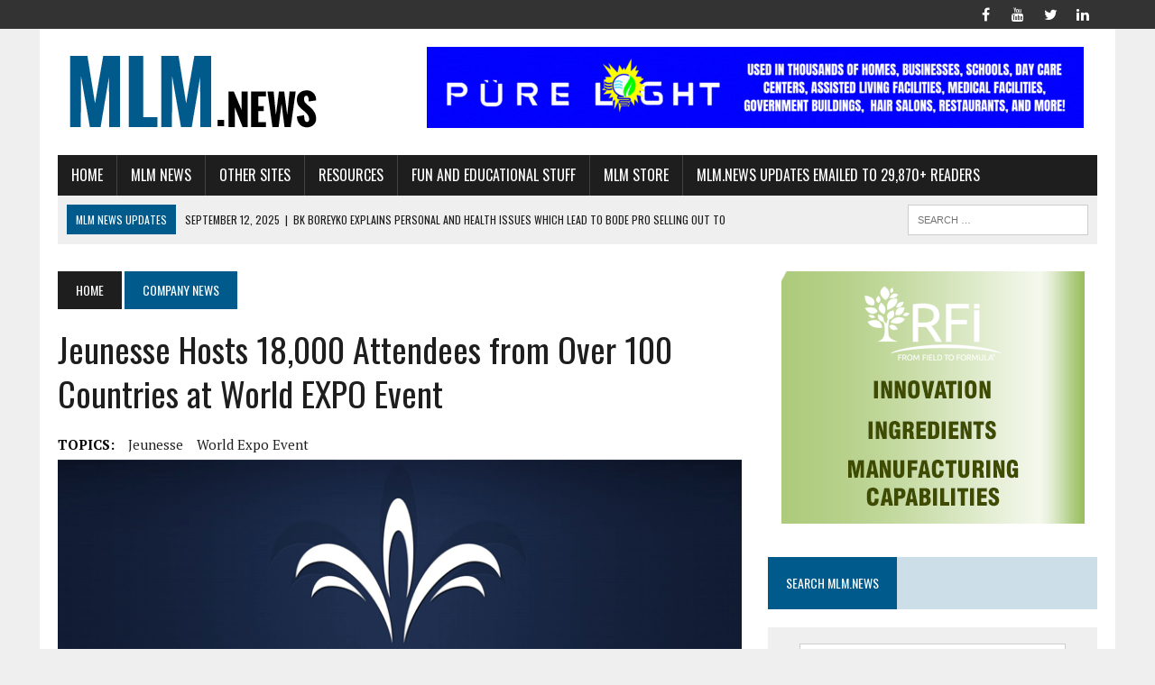

--- FILE ---
content_type: text/html; charset=UTF-8
request_url: https://mlm.news/jeunesse-hosts-18000-attendees-from-over-100-countries-at-world-expo-event/
body_size: 13808
content:
<!DOCTYPE html>
<html class="no-js" lang="en-US">
<head>
<meta charset="UTF-8">
<meta name="viewport" content="width=device-width, initial-scale=1.0">
<link rel="profile" href="http://gmpg.org/xfn/11" />
<link rel="pingback" href="https://mlm.news/xmlrpc.php" />
<meta name='robots' content='index, follow, max-image-preview:large, max-snippet:-1, max-video-preview:-1' />

	<!-- This site is optimized with the Yoast SEO plugin v26.6 - https://yoast.com/wordpress/plugins/seo/ -->
	<title>Jeunesse Hosts 18,000 Attendees from Over 100 Countries at World EXPO Event - MLM News | Network Marketing and MLM Industry News and Information</title>
	<link rel="canonical" href="https://mlm.news/jeunesse-hosts-18000-attendees-from-over-100-countries-at-world-expo-event/" />
	<meta property="og:locale" content="en_US" />
	<meta property="og:type" content="article" />
	<meta property="og:title" content="Jeunesse Hosts 18,000 Attendees from Over 100 Countries at World EXPO Event - MLM News | Network Marketing and MLM Industry News and Information" />
	<meta property="og:description" content="LAKE MARY, Fla.&#8211;(BUSINESS WIRE)&#8211;Global youth enhancement company Jeunesse held its annual Jeunesse EXPO Empower 2016 World Conference October 8–10 in Orlando, drawing 18,000 attendees from..." />
	<meta property="og:url" content="https://mlm.news/jeunesse-hosts-18000-attendees-from-over-100-countries-at-world-expo-event/" />
	<meta property="og:site_name" content="MLM News | Network Marketing and MLM Industry News and Information" />
	<meta property="article:published_time" content="2016-11-02T17:29:12+00:00" />
	<meta property="article:modified_time" content="2016-11-02T19:30:09+00:00" />
	<meta property="og:image" content="https://mlm.news/wp-content/uploads/2015/08/Jeunesse.gif" />
	<meta property="og:image:width" content="777" />
	<meta property="og:image:height" content="437" />
	<meta property="og:image:type" content="image/gif" />
	<meta name="author" content="mlmnews" />
	<meta name="twitter:card" content="summary_large_image" />
	<meta name="twitter:label1" content="Written by" />
	<meta name="twitter:data1" content="mlmnews" />
	<meta name="twitter:label2" content="Est. reading time" />
	<meta name="twitter:data2" content="1 minute" />
	<script type="application/ld+json" class="yoast-schema-graph">{"@context":"https://schema.org","@graph":[{"@type":"WebPage","@id":"https://mlm.news/jeunesse-hosts-18000-attendees-from-over-100-countries-at-world-expo-event/","url":"https://mlm.news/jeunesse-hosts-18000-attendees-from-over-100-countries-at-world-expo-event/","name":"Jeunesse Hosts 18,000 Attendees from Over 100 Countries at World EXPO Event - MLM News | Network Marketing and MLM Industry News and Information","isPartOf":{"@id":"https://mlm.news/#website"},"primaryImageOfPage":{"@id":"https://mlm.news/jeunesse-hosts-18000-attendees-from-over-100-countries-at-world-expo-event/#primaryimage"},"image":{"@id":"https://mlm.news/jeunesse-hosts-18000-attendees-from-over-100-countries-at-world-expo-event/#primaryimage"},"thumbnailUrl":"https://mlm.news/wp-content/uploads/2015/08/Jeunesse.gif","datePublished":"2016-11-02T17:29:12+00:00","dateModified":"2016-11-02T19:30:09+00:00","author":{"@id":"https://mlm.news/#/schema/person/03ebca5ad503a34499039ac4edfd37e6"},"breadcrumb":{"@id":"https://mlm.news/jeunesse-hosts-18000-attendees-from-over-100-countries-at-world-expo-event/#breadcrumb"},"inLanguage":"en-US","potentialAction":[{"@type":"ReadAction","target":["https://mlm.news/jeunesse-hosts-18000-attendees-from-over-100-countries-at-world-expo-event/"]}]},{"@type":"ImageObject","inLanguage":"en-US","@id":"https://mlm.news/jeunesse-hosts-18000-attendees-from-over-100-countries-at-world-expo-event/#primaryimage","url":"https://mlm.news/wp-content/uploads/2015/08/Jeunesse.gif","contentUrl":"https://mlm.news/wp-content/uploads/2015/08/Jeunesse.gif","width":777,"height":437},{"@type":"BreadcrumbList","@id":"https://mlm.news/jeunesse-hosts-18000-attendees-from-over-100-countries-at-world-expo-event/#breadcrumb","itemListElement":[{"@type":"ListItem","position":1,"name":"Home","item":"https://mlm.news/"},{"@type":"ListItem","position":2,"name":"MLM News","item":"https://mlm.news/mlm-news/"},{"@type":"ListItem","position":3,"name":"Jeunesse Hosts 18,000 Attendees from Over 100 Countries at World EXPO Event"}]},{"@type":"WebSite","@id":"https://mlm.news/#website","url":"https://mlm.news/","name":"MLM News | Network Marketing and MLM Industry News and Information","description":"MLM News | Network Marketing | Direct Sales News","potentialAction":[{"@type":"SearchAction","target":{"@type":"EntryPoint","urlTemplate":"https://mlm.news/?s={search_term_string}"},"query-input":{"@type":"PropertyValueSpecification","valueRequired":true,"valueName":"search_term_string"}}],"inLanguage":"en-US"},{"@type":"Person","@id":"https://mlm.news/#/schema/person/03ebca5ad503a34499039ac4edfd37e6","name":"mlmnews","image":{"@type":"ImageObject","inLanguage":"en-US","@id":"https://mlm.news/#/schema/person/image/","url":"https://secure.gravatar.com/avatar/26eb95e254cebab4ceb1fb6c94b2586ceab4540a49fd91bfe11682a1d85ade8a?s=96&d=mm&r=g","contentUrl":"https://secure.gravatar.com/avatar/26eb95e254cebab4ceb1fb6c94b2586ceab4540a49fd91bfe11682a1d85ade8a?s=96&d=mm&r=g","caption":"mlmnews"},"url":"https://mlm.news/author/mlmnews/"}]}</script>
	<!-- / Yoast SEO plugin. -->


<link rel='dns-prefetch' href='//fonts.googleapis.com' />
<link rel="alternate" type="application/rss+xml" title="MLM News | Network Marketing and MLM Industry News and Information &raquo; Feed" href="https://mlm.news/feed/" />
<link rel="alternate" type="application/rss+xml" title="MLM News | Network Marketing and MLM Industry News and Information &raquo; Comments Feed" href="https://mlm.news/comments/feed/" />
<link rel="alternate" type="application/rss+xml" title="MLM News | Network Marketing and MLM Industry News and Information &raquo; Jeunesse Hosts 18,000 Attendees from Over 100 Countries at World EXPO Event Comments Feed" href="https://mlm.news/jeunesse-hosts-18000-attendees-from-over-100-countries-at-world-expo-event/feed/" />
<link rel="alternate" title="oEmbed (JSON)" type="application/json+oembed" href="https://mlm.news/wp-json/oembed/1.0/embed?url=https%3A%2F%2Fmlm.news%2Fjeunesse-hosts-18000-attendees-from-over-100-countries-at-world-expo-event%2F" />
<link rel="alternate" title="oEmbed (XML)" type="text/xml+oembed" href="https://mlm.news/wp-json/oembed/1.0/embed?url=https%3A%2F%2Fmlm.news%2Fjeunesse-hosts-18000-attendees-from-over-100-countries-at-world-expo-event%2F&#038;format=xml" />
<style id='wp-img-auto-sizes-contain-inline-css' type='text/css'>
img:is([sizes=auto i],[sizes^="auto," i]){contain-intrinsic-size:3000px 1500px}
/*# sourceURL=wp-img-auto-sizes-contain-inline-css */
</style>

<style id='wp-emoji-styles-inline-css' type='text/css'>

	img.wp-smiley, img.emoji {
		display: inline !important;
		border: none !important;
		box-shadow: none !important;
		height: 1em !important;
		width: 1em !important;
		margin: 0 0.07em !important;
		vertical-align: -0.1em !important;
		background: none !important;
		padding: 0 !important;
	}
/*# sourceURL=wp-emoji-styles-inline-css */
</style>
<link rel='stylesheet' id='wp-block-library-css' href='https://mlm.news/wp-includes/css/dist/block-library/style.min.css?ver=6.9' type='text/css' media='all' />
<style id='global-styles-inline-css' type='text/css'>
:root{--wp--preset--aspect-ratio--square: 1;--wp--preset--aspect-ratio--4-3: 4/3;--wp--preset--aspect-ratio--3-4: 3/4;--wp--preset--aspect-ratio--3-2: 3/2;--wp--preset--aspect-ratio--2-3: 2/3;--wp--preset--aspect-ratio--16-9: 16/9;--wp--preset--aspect-ratio--9-16: 9/16;--wp--preset--color--black: #000000;--wp--preset--color--cyan-bluish-gray: #abb8c3;--wp--preset--color--white: #ffffff;--wp--preset--color--pale-pink: #f78da7;--wp--preset--color--vivid-red: #cf2e2e;--wp--preset--color--luminous-vivid-orange: #ff6900;--wp--preset--color--luminous-vivid-amber: #fcb900;--wp--preset--color--light-green-cyan: #7bdcb5;--wp--preset--color--vivid-green-cyan: #00d084;--wp--preset--color--pale-cyan-blue: #8ed1fc;--wp--preset--color--vivid-cyan-blue: #0693e3;--wp--preset--color--vivid-purple: #9b51e0;--wp--preset--gradient--vivid-cyan-blue-to-vivid-purple: linear-gradient(135deg,rgb(6,147,227) 0%,rgb(155,81,224) 100%);--wp--preset--gradient--light-green-cyan-to-vivid-green-cyan: linear-gradient(135deg,rgb(122,220,180) 0%,rgb(0,208,130) 100%);--wp--preset--gradient--luminous-vivid-amber-to-luminous-vivid-orange: linear-gradient(135deg,rgb(252,185,0) 0%,rgb(255,105,0) 100%);--wp--preset--gradient--luminous-vivid-orange-to-vivid-red: linear-gradient(135deg,rgb(255,105,0) 0%,rgb(207,46,46) 100%);--wp--preset--gradient--very-light-gray-to-cyan-bluish-gray: linear-gradient(135deg,rgb(238,238,238) 0%,rgb(169,184,195) 100%);--wp--preset--gradient--cool-to-warm-spectrum: linear-gradient(135deg,rgb(74,234,220) 0%,rgb(151,120,209) 20%,rgb(207,42,186) 40%,rgb(238,44,130) 60%,rgb(251,105,98) 80%,rgb(254,248,76) 100%);--wp--preset--gradient--blush-light-purple: linear-gradient(135deg,rgb(255,206,236) 0%,rgb(152,150,240) 100%);--wp--preset--gradient--blush-bordeaux: linear-gradient(135deg,rgb(254,205,165) 0%,rgb(254,45,45) 50%,rgb(107,0,62) 100%);--wp--preset--gradient--luminous-dusk: linear-gradient(135deg,rgb(255,203,112) 0%,rgb(199,81,192) 50%,rgb(65,88,208) 100%);--wp--preset--gradient--pale-ocean: linear-gradient(135deg,rgb(255,245,203) 0%,rgb(182,227,212) 50%,rgb(51,167,181) 100%);--wp--preset--gradient--electric-grass: linear-gradient(135deg,rgb(202,248,128) 0%,rgb(113,206,126) 100%);--wp--preset--gradient--midnight: linear-gradient(135deg,rgb(2,3,129) 0%,rgb(40,116,252) 100%);--wp--preset--font-size--small: 13px;--wp--preset--font-size--medium: 20px;--wp--preset--font-size--large: 36px;--wp--preset--font-size--x-large: 42px;--wp--preset--spacing--20: 0.44rem;--wp--preset--spacing--30: 0.67rem;--wp--preset--spacing--40: 1rem;--wp--preset--spacing--50: 1.5rem;--wp--preset--spacing--60: 2.25rem;--wp--preset--spacing--70: 3.38rem;--wp--preset--spacing--80: 5.06rem;--wp--preset--shadow--natural: 6px 6px 9px rgba(0, 0, 0, 0.2);--wp--preset--shadow--deep: 12px 12px 50px rgba(0, 0, 0, 0.4);--wp--preset--shadow--sharp: 6px 6px 0px rgba(0, 0, 0, 0.2);--wp--preset--shadow--outlined: 6px 6px 0px -3px rgb(255, 255, 255), 6px 6px rgb(0, 0, 0);--wp--preset--shadow--crisp: 6px 6px 0px rgb(0, 0, 0);}:where(.is-layout-flex){gap: 0.5em;}:where(.is-layout-grid){gap: 0.5em;}body .is-layout-flex{display: flex;}.is-layout-flex{flex-wrap: wrap;align-items: center;}.is-layout-flex > :is(*, div){margin: 0;}body .is-layout-grid{display: grid;}.is-layout-grid > :is(*, div){margin: 0;}:where(.wp-block-columns.is-layout-flex){gap: 2em;}:where(.wp-block-columns.is-layout-grid){gap: 2em;}:where(.wp-block-post-template.is-layout-flex){gap: 1.25em;}:where(.wp-block-post-template.is-layout-grid){gap: 1.25em;}.has-black-color{color: var(--wp--preset--color--black) !important;}.has-cyan-bluish-gray-color{color: var(--wp--preset--color--cyan-bluish-gray) !important;}.has-white-color{color: var(--wp--preset--color--white) !important;}.has-pale-pink-color{color: var(--wp--preset--color--pale-pink) !important;}.has-vivid-red-color{color: var(--wp--preset--color--vivid-red) !important;}.has-luminous-vivid-orange-color{color: var(--wp--preset--color--luminous-vivid-orange) !important;}.has-luminous-vivid-amber-color{color: var(--wp--preset--color--luminous-vivid-amber) !important;}.has-light-green-cyan-color{color: var(--wp--preset--color--light-green-cyan) !important;}.has-vivid-green-cyan-color{color: var(--wp--preset--color--vivid-green-cyan) !important;}.has-pale-cyan-blue-color{color: var(--wp--preset--color--pale-cyan-blue) !important;}.has-vivid-cyan-blue-color{color: var(--wp--preset--color--vivid-cyan-blue) !important;}.has-vivid-purple-color{color: var(--wp--preset--color--vivid-purple) !important;}.has-black-background-color{background-color: var(--wp--preset--color--black) !important;}.has-cyan-bluish-gray-background-color{background-color: var(--wp--preset--color--cyan-bluish-gray) !important;}.has-white-background-color{background-color: var(--wp--preset--color--white) !important;}.has-pale-pink-background-color{background-color: var(--wp--preset--color--pale-pink) !important;}.has-vivid-red-background-color{background-color: var(--wp--preset--color--vivid-red) !important;}.has-luminous-vivid-orange-background-color{background-color: var(--wp--preset--color--luminous-vivid-orange) !important;}.has-luminous-vivid-amber-background-color{background-color: var(--wp--preset--color--luminous-vivid-amber) !important;}.has-light-green-cyan-background-color{background-color: var(--wp--preset--color--light-green-cyan) !important;}.has-vivid-green-cyan-background-color{background-color: var(--wp--preset--color--vivid-green-cyan) !important;}.has-pale-cyan-blue-background-color{background-color: var(--wp--preset--color--pale-cyan-blue) !important;}.has-vivid-cyan-blue-background-color{background-color: var(--wp--preset--color--vivid-cyan-blue) !important;}.has-vivid-purple-background-color{background-color: var(--wp--preset--color--vivid-purple) !important;}.has-black-border-color{border-color: var(--wp--preset--color--black) !important;}.has-cyan-bluish-gray-border-color{border-color: var(--wp--preset--color--cyan-bluish-gray) !important;}.has-white-border-color{border-color: var(--wp--preset--color--white) !important;}.has-pale-pink-border-color{border-color: var(--wp--preset--color--pale-pink) !important;}.has-vivid-red-border-color{border-color: var(--wp--preset--color--vivid-red) !important;}.has-luminous-vivid-orange-border-color{border-color: var(--wp--preset--color--luminous-vivid-orange) !important;}.has-luminous-vivid-amber-border-color{border-color: var(--wp--preset--color--luminous-vivid-amber) !important;}.has-light-green-cyan-border-color{border-color: var(--wp--preset--color--light-green-cyan) !important;}.has-vivid-green-cyan-border-color{border-color: var(--wp--preset--color--vivid-green-cyan) !important;}.has-pale-cyan-blue-border-color{border-color: var(--wp--preset--color--pale-cyan-blue) !important;}.has-vivid-cyan-blue-border-color{border-color: var(--wp--preset--color--vivid-cyan-blue) !important;}.has-vivid-purple-border-color{border-color: var(--wp--preset--color--vivid-purple) !important;}.has-vivid-cyan-blue-to-vivid-purple-gradient-background{background: var(--wp--preset--gradient--vivid-cyan-blue-to-vivid-purple) !important;}.has-light-green-cyan-to-vivid-green-cyan-gradient-background{background: var(--wp--preset--gradient--light-green-cyan-to-vivid-green-cyan) !important;}.has-luminous-vivid-amber-to-luminous-vivid-orange-gradient-background{background: var(--wp--preset--gradient--luminous-vivid-amber-to-luminous-vivid-orange) !important;}.has-luminous-vivid-orange-to-vivid-red-gradient-background{background: var(--wp--preset--gradient--luminous-vivid-orange-to-vivid-red) !important;}.has-very-light-gray-to-cyan-bluish-gray-gradient-background{background: var(--wp--preset--gradient--very-light-gray-to-cyan-bluish-gray) !important;}.has-cool-to-warm-spectrum-gradient-background{background: var(--wp--preset--gradient--cool-to-warm-spectrum) !important;}.has-blush-light-purple-gradient-background{background: var(--wp--preset--gradient--blush-light-purple) !important;}.has-blush-bordeaux-gradient-background{background: var(--wp--preset--gradient--blush-bordeaux) !important;}.has-luminous-dusk-gradient-background{background: var(--wp--preset--gradient--luminous-dusk) !important;}.has-pale-ocean-gradient-background{background: var(--wp--preset--gradient--pale-ocean) !important;}.has-electric-grass-gradient-background{background: var(--wp--preset--gradient--electric-grass) !important;}.has-midnight-gradient-background{background: var(--wp--preset--gradient--midnight) !important;}.has-small-font-size{font-size: var(--wp--preset--font-size--small) !important;}.has-medium-font-size{font-size: var(--wp--preset--font-size--medium) !important;}.has-large-font-size{font-size: var(--wp--preset--font-size--large) !important;}.has-x-large-font-size{font-size: var(--wp--preset--font-size--x-large) !important;}
/*# sourceURL=global-styles-inline-css */
</style>

<style id='classic-theme-styles-inline-css' type='text/css'>
/*! This file is auto-generated */
.wp-block-button__link{color:#fff;background-color:#32373c;border-radius:9999px;box-shadow:none;text-decoration:none;padding:calc(.667em + 2px) calc(1.333em + 2px);font-size:1.125em}.wp-block-file__button{background:#32373c;color:#fff;text-decoration:none}
/*# sourceURL=/wp-includes/css/classic-themes.min.css */
</style>
<link rel='stylesheet' id='contact-form-7-css' href='https://mlm.news/wp-content/plugins/contact-form-7/includes/css/styles.css?ver=6.1.4' type='text/css' media='all' />
<link rel='stylesheet' id='wptlkt-nicheblogtools-css' href='https://mlm.news/wp-content/plugins/wptlkt-blognichetools/public/css/wptlkt-nicheblogtools-public.min.css?ver=1.0.5' type='text/css' media='all' />
<link rel='stylesheet' id='mh-style-css' href='https://mlm.news/wp-content/themes/mh-newsdesk/style.css?ver=1.5.5' type='text/css' media='all' />
<link rel='stylesheet' id='mh-font-awesome-css' href='https://mlm.news/wp-content/themes/mh-newsdesk/includes/font-awesome.min.css' type='text/css' media='all' />
<link rel='stylesheet' id='mh-google-fonts-css' href='https://fonts.googleapis.com/css?family=PT+Serif:300,400,400italic,600,700%7cOswald:300,400,400italic,600,700' type='text/css' media='all' />
<script type="text/javascript" src="https://mlm.news/wp-includes/js/jquery/jquery.min.js?ver=3.7.1" id="jquery-core-js"></script>
<script type="text/javascript" src="https://mlm.news/wp-includes/js/jquery/jquery-migrate.min.js?ver=3.4.1" id="jquery-migrate-js"></script>
<script type="text/javascript" src="https://mlm.news/wp-content/plugins/wptlkt-blognichetools/public/js/wptlkt-nicheblogtools-public.min.js?ver=1.0.5" id="wptlkt-nicheblogtools-js"></script>
<script type="text/javascript" src="https://mlm.news/wp-content/themes/mh-newsdesk/js/scripts.js?ver=6.9" id="mh-scripts-js"></script>
<link rel="https://api.w.org/" href="https://mlm.news/wp-json/" /><link rel="alternate" title="JSON" type="application/json" href="https://mlm.news/wp-json/wp/v2/posts/3358" /><link rel="EditURI" type="application/rsd+xml" title="RSD" href="https://mlm.news/xmlrpc.php?rsd" />
<meta name="generator" content="WordPress 6.9" />
<link rel='shortlink' href='https://mlm.news/?p=3358' />
<!--[if lt IE 9]>
<script src="https://mlm.news/wp-content/themes/mh-newsdesk/js/css3-mediaqueries.js"></script>
<![endif]-->
<link rel="icon" href="https://mlm.news/wp-content/uploads/2024/05/newspaperboy1-150x150.png" sizes="32x32" />
<link rel="icon" href="https://mlm.news/wp-content/uploads/2024/05/newspaperboy1.png" sizes="192x192" />
<link rel="apple-touch-icon" href="https://mlm.news/wp-content/uploads/2024/05/newspaperboy1.png" />
<meta name="msapplication-TileImage" content="https://mlm.news/wp-content/uploads/2024/05/newspaperboy1.png" />
</head>
<body class="wp-singular post-template-default single single-post postid-3358 single-format-standard wp-theme-mh-newsdesk mh-right-sb mh-loop-layout1" itemscope="itemscope" itemtype="http://schema.org/WebPage">
	<div class="header-top">
		<div class="wrapper-inner clearfix">
										<nav class="social-nav clearfix" itemscope="itemscope" itemtype="http://schema.org/SiteNavigationElement">
					<div class="menu-social-top-container"><ul id="menu-social-top" class="menu"><li id="menu-item-244" class="menu-item menu-item-type-custom menu-item-object-custom menu-item-244"><a href="http://facebook.com/networkleads"><span class="fa-stack"><i class="fa fa-circle fa-stack-2x"></i><i class="fa fa-mh-social fa-stack-1x"></i></span><span class="screen-reader-text">Facebook</span></a></li>
<li id="menu-item-245" class="menu-item menu-item-type-custom menu-item-object-custom menu-item-245"><a href="http://www.youtube.com/networkleadstv"><span class="fa-stack"><i class="fa fa-circle fa-stack-2x"></i><i class="fa fa-mh-social fa-stack-1x"></i></span><span class="screen-reader-text">YouTube</span></a></li>
<li id="menu-item-246" class="menu-item menu-item-type-custom menu-item-object-custom menu-item-246"><a href="http://www.twitter.com/networkleads"><span class="fa-stack"><i class="fa fa-circle fa-stack-2x"></i><i class="fa fa-mh-social fa-stack-1x"></i></span><span class="screen-reader-text">Twitter</span></a></li>
<li id="menu-item-281" class="menu-item menu-item-type-custom menu-item-object-custom menu-item-281"><a href="http://www.linkedin.com/in/PeterMingils"><span class="fa-stack"><i class="fa fa-circle fa-stack-2x"></i><i class="fa fa-mh-social fa-stack-1x"></i></span><span class="screen-reader-text">Linked In</span></a></li>
</ul></div>				</nav>
					</div>
	</div>
<div id="mh-wrapper">
<header class="mh-header" itemscope="itemscope" itemtype="http://schema.org/WPHeader">
	<div class="header-wrap clearfix">
				<div class="mh-col mh-1-3 header-logo">
			<a href="https://mlm.news/" title="MLM News | Network Marketing and MLM Industry News and Information" rel="home">
<div class="logo-wrap" role="banner">
<img src="https://mlm.news/wp-content/uploads/2015/08/cropped-cropped-logo.png" height="100" width="300" alt="MLM News | Network Marketing and MLM Industry News and Information" />
</div>
</a>
		</div>
		<aside id="text-6" class="mh-col mh-2-3 widget_text"><div class="header-ad">			<div class="textwidget"><p align=center><iframe src="https://imagesdetour.com/banners/ad_rotator_728x90.php" width=728 height=90 scrolling=no></iframe></p></div>
		</div></aside>	</div>
	<div class="header-menu clearfix">
		<nav class="main-nav clearfix" itemscope="itemscope" itemtype="http://schema.org/SiteNavigationElement">
			<div class="menu-main-navigation-container"><ul id="menu-main-navigation" class="menu"><li id="menu-item-23" class="menu-item menu-item-type-post_type menu-item-object-page menu-item-home menu-item-23"><a href="https://mlm.news/">Home</a></li>
<li id="menu-item-30" class="menu-item menu-item-type-post_type menu-item-object-page current_page_parent menu-item-has-children menu-item-30"><a href="https://mlm.news/mlm-news/">MLM News</a>
<ul class="sub-menu">
	<li id="menu-item-204" class="menu-item menu-item-type-taxonomy menu-item-object-category current-post-ancestor current-menu-parent current-post-parent menu-item-204"><a href="https://mlm.news/category/company-news/">Company News</a></li>
	<li id="menu-item-205" class="menu-item menu-item-type-taxonomy menu-item-object-category menu-item-205"><a href="https://mlm.news/category/industry-news/">Industry news</a></li>
	<li id="menu-item-206" class="menu-item menu-item-type-taxonomy menu-item-object-category menu-item-206"><a href="https://mlm.news/category/distributor-news/">Distributor News</a></li>
</ul>
</li>
<li id="menu-item-24" class="menu-item menu-item-type-post_type menu-item-object-page menu-item-24"><a href="https://mlm.news/other-sites/">Other Sites</a></li>
<li id="menu-item-44" class="menu-item menu-item-type-post_type menu-item-object-page menu-item-has-children menu-item-44"><a href="https://mlm.news/resources/">Resources</a>
<ul class="sub-menu">
	<li id="menu-item-2409" class="menu-item menu-item-type-taxonomy menu-item-object-category menu-item-2409"><a href="https://mlm.news/category/resources/government-and-regulations/">Government and Regulations</a></li>
	<li id="menu-item-226" class="menu-item menu-item-type-taxonomy menu-item-object-category menu-item-226"><a href="https://mlm.news/category/alternative-views/">Alternative Views</a></li>
	<li id="menu-item-227" class="menu-item menu-item-type-taxonomy menu-item-object-category menu-item-227"><a href="https://mlm.news/category/health-nutrition-experts/">Health and Nutrition Experts</a></li>
	<li id="menu-item-228" class="menu-item menu-item-type-taxonomy menu-item-object-category menu-item-228"><a href="https://mlm.news/category/mlm-critics-skeptics/">MLM Critics and Skeptics</a></li>
	<li id="menu-item-2502" class="menu-item menu-item-type-taxonomy menu-item-object-category menu-item-2502"><a href="https://mlm.news/category/resources/lawsuits/">Lawsuits</a></li>
</ul>
</li>
<li id="menu-item-411" class="menu-item menu-item-type-taxonomy menu-item-object-category menu-item-has-children menu-item-411"><a href="https://mlm.news/category/fun-educational/">Fun and Educational Stuff</a>
<ul class="sub-menu">
	<li id="menu-item-2235" class="menu-item menu-item-type-taxonomy menu-item-object-category menu-item-2235"><a href="https://mlm.news/category/fun-educational/building-fortunes-radio/">Building Fortunes Radio Shows</a></li>
</ul>
</li>
<li id="menu-item-3197" class="menu-item menu-item-type-custom menu-item-object-custom menu-item-3197"><a href="http://store.mlm.news">MLM Store</a></li>
<li id="menu-item-331" class="menu-item menu-item-type-post_type menu-item-object-page menu-item-331"><a href="https://mlm.news/bi-weekly-mlm-news-updates-emailed/">MLM.News Updates Emailed To 29,870+ Readers</a></li>
</ul></div>		</nav>
		<div class="header-sub clearfix">
							<div id="ticker" class="news-ticker mh-col mh-2-3 clearfix">
			<span class="ticker-title">
			MLM News Updates		</span>
		<ul class="ticker-content">			<li class="ticker-item">
				<a class="ticker-item-link" href="https://mlm.news/bk-boreyko-explains-personal-and-health-issues-which-lead-to-bode-pro-selling-out-to-zinzino/" title="BK Boreyko explains personal and health issues which lead to Bode Pro selling out to Zinzino">
					<span class="ticker-item-date">September 12, 2025</span>
					<span class="ticker-item-separator">|</span>
					<span class="ticker-item-title">BK Boreyko explains personal and health issues which lead to Bode Pro selling out to Zinzino</span>
				</a>
			</li>			<li class="ticker-item">
				<a class="ticker-item-link" href="https://mlm.news/dsef-warning-letter-to-bill-keep-and-college-of-new-jersey/" title="DSEF Warning letter to Bill Keep and College of New Jersey">
					<span class="ticker-item-date">August 30, 2025</span>
					<span class="ticker-item-separator">|</span>
					<span class="ticker-item-title">DSEF Warning letter to Bill Keep and College of New Jersey</span>
				</a>
			</li>			<li class="ticker-item">
				<a class="ticker-item-link" href="https://mlm.news/mlm-companies-doe-not-do-surveillance-pricing/" title="MLM Companies do not do Surveillance Pricing">
					<span class="ticker-item-date">July 8, 2025</span>
					<span class="ticker-item-separator">|</span>
					<span class="ticker-item-title">MLM Companies do not do Surveillance Pricing</span>
				</a>
			</li>			<li class="ticker-item">
				<a class="ticker-item-link" href="https://mlm.news/theres-a-waiting-period-for-mlm-trend-in-the-works/" title="There&#8217;s a waiting period for MLM Trend in the works">
					<span class="ticker-item-date">May 30, 2025</span>
					<span class="ticker-item-separator">|</span>
					<span class="ticker-item-title">There&#8217;s a waiting period for MLM Trend in the works</span>
				</a>
			</li>			<li class="ticker-item">
				<a class="ticker-item-link" href="https://mlm.news/peter-mingils-and-tom-chenault-on-legacy-leadership-radio-for-mlm/" title="Peter Mingils and Tom Chenault on Legacy Leadership Radio for MLM">
					<span class="ticker-item-date">May 20, 2025</span>
					<span class="ticker-item-separator">|</span>
					<span class="ticker-item-title">Peter Mingils and Tom Chenault on Legacy Leadership Radio for MLM</span>
				</a>
			</li>			<li class="ticker-item">
				<a class="ticker-item-link" href="https://mlm.news/how-faith-factors-in-to-mlm-industry/" title="How Faith factors in to MLM industry">
					<span class="ticker-item-date">May 10, 2025</span>
					<span class="ticker-item-separator">|</span>
					<span class="ticker-item-title">How Faith factors in to MLM industry</span>
				</a>
			</li>			<li class="ticker-item">
				<a class="ticker-item-link" href="https://mlm.news/ftc-shuts-down-mlm-company-iyovia-known-before-as-im-academy-and-im-live/" title="FTC Shuts down MLM Company Iyovia known before as IM Academy and IM Live">
					<span class="ticker-item-date">May 2, 2025</span>
					<span class="ticker-item-separator">|</span>
					<span class="ticker-item-title">FTC Shuts down MLM Company Iyovia known before as IM Academy and IM Live</span>
				</a>
			</li>			<li class="ticker-item">
				<a class="ticker-item-link" href="https://mlm.news/youmongus-radio-network-announces-caldic-sponsorship-on-kisc-my-health-radio/" title="Youmongus Radio Network announces Caldic sponsorship on KISC My Health Radio">
					<span class="ticker-item-date">April 27, 2025</span>
					<span class="ticker-item-separator">|</span>
					<span class="ticker-item-title">Youmongus Radio Network announces Caldic sponsorship on KISC My Health Radio</span>
				</a>
			</li>			<li class="ticker-item">
				<a class="ticker-item-link" href="https://mlm.news/caldic-sponsors-kisc-my-health-radio-on-youmongus-radio-network/" title="Caldic sponsors KISC My Health Radio on Youmongus Radio Network">
					<span class="ticker-item-date">April 27, 2025</span>
					<span class="ticker-item-separator">|</span>
					<span class="ticker-item-title">Caldic sponsors KISC My Health Radio on Youmongus Radio Network</span>
				</a>
			</li>			<li class="ticker-item">
				<a class="ticker-item-link" href="https://mlm.news/mlm-modere-shuts-down-by-anti-mlm-crazy-community/" title="MLM Modere shuts down by Anti MLM Crazy Community">
					<span class="ticker-item-date">April 13, 2025</span>
					<span class="ticker-item-separator">|</span>
					<span class="ticker-item-title">MLM Modere shuts down by Anti MLM Crazy Community</span>
				</a>
			</li>	</ul>
</div>						<aside class="mh-col mh-1-3 header-search">
				<form role="search" method="get" class="search-form" action="https://mlm.news/">
				<label>
					<span class="screen-reader-text">Search for:</span>
					<input type="search" class="search-field" placeholder="Search &hellip;" value="" name="s" />
				</label>
				<input type="submit" class="search-submit" value="Search" />
			</form>			</aside>
		</div>
	</div>
</header><div class="mh-section mh-group">
	<div id="main-content" class="mh-content" role="main" itemprop="mainContentOfPage"><nav class="breadcrumb" itemscope itemtype="http://schema.org/BreadcrumbList"><span itemprop="itemListElement" itemscope itemtype="http://schema.org/ListItem"><a href="https://mlm.news" itemprop="item" class="bc-home"><span itemprop="name">Home</span></a><meta itemprop="position" content="1" /></span> <span itemprop="itemListElement" itemscope itemtype="http://schema.org/ListItem"><a href="https://mlm.news/category/company-news/" itemprop="item"><span itemprop="name">Company News</span></a><meta itemprop="position" content="2" /></span></nav>
<article id="post-3358" class="post-3358 post type-post status-publish format-standard has-post-thumbnail hentry category-company-news tag-jeunesse tag-world-expo-event">
	<header class="entry-header clearfix">
		<h1 class="entry-title">
			Jeunesse Hosts 18,000 Attendees from Over 100 Countries at World EXPO Event		</h1><div class="entry-tags clearfix"><span>TOPICS:</span><a href="https://mlm.news/tag/jeunesse/" rel="tag">jeunesse</a><a href="https://mlm.news/tag/world-expo-event/" rel="tag">World Expo Event</a></div>	</header>
<div class="entry-thumbnail">
<img width="777" height="437" src="https://mlm.news/wp-content/uploads/2015/08/Jeunesse.gif" class="attachment-content-single size-content-single wp-post-image" alt="" decoding="async" fetchpriority="high" /></div>
<div id="text-14" class="sb-widget post-ad post-ad-1 widget_text">			<div class="textwidget"><p align=center><iframe src="https://imagesdetour.com/banners/ad_rotator_728x90.php" width=728 height=90 scrolling=no></iframe></p></div>
		</div><p class="entry-meta">
<span class="entry-meta-author vcard author">Posted By: <a class="fn" href="https://mlm.news/author/mlmnews/">mlmnews</a></span>
<span class="entry-meta-date updated">November 2, 2016</span>
</p>
	<div class="entry-content clearfix">
		<p>LAKE MARY, Fla.&#8211;(<a href="http://www.businesswire.com/" rel="nofollow">BUSINESS WIRE</a>)&#8211;Global youth enhancement company Jeunesse held its annual Jeunesse EXPO Empower 2016 World Conference October 8–10 in Orlando, drawing 18,000 attendees from over 100 countries.</p>
<p>The event opened with remarks from company founders, Randy Ray (CEO) and Wendy Lewis (COO), who discussed the motivation behind the company and its mission. Chief Visionary Officer, Scott Lewis and his wife Isabel Lewis followed, welcoming Jeunesse Distributors and setting the stage for what would be an energetic and inspiring event.</p>
<blockquote><p>“I strongly believe when we are empowered, we maximize the positive impact we can make in the world. Every aspect of this event was designed to further empower our Distributors to tap into their potential for using their talents to fulfill their dreams. To see thousands of our Jeunesse family come together with energy, passion and commitment here in our hometown was incredible. I believe everyone left this event truly empowered and inspired to get out there and change more lives as we pave the way to finishing 2016 in record fashion,” commented Scott Lewis.</p></blockquote>
<p>The agenda was jam-packed with content to help empower Jeunesse Distributors with the launch of new marketing and training tools as well as impactful speakers covering personal development, business training and best practices.</p>
<p>An event highlight was the launch of <a href="http://cts.businesswire.com/ct/CT?id=smartlink&amp;url=https%3A%2F%2Fwww.jeunesseglobal.com%2Fen-US%2Fm1nd&amp;esheet=51450222&amp;newsitemid=20161031005708&amp;lan=en-US&amp;anchor=M1ND%E2%84%A2&amp;index=1&amp;md5=73e808677fa8d242a5d6073fe7017f78" target="_blank" rel="nofollow">M1ND™</a>, a dietary supplement containing an exclusive, cutting-edge ingredient, CERA-Q™, and a proprietary blend of L-Theanine, GABA and N-Acetyl L-Tyrosine to support memory and reduce mental distraction.* Exclusively available through Jeunesse, M1ND offers cognitive support in a convenient 1-ounce lemon meringue flavored gel pack.*</p>
<p>The event also highlighted the company’s partnership with WE Charity with a presentation by co-founder, Craig Kielburger and a fundraiser netting over $600,000 to support Jeunesse Kids™.</p>
	</div>
	<div id="text-13" class="sb-widget post-ad post-ad-2 widget_text">			<div class="textwidget"><p align=center><iframe src="https://imagesdetour.com/banners/ad_rotator_728x90.php" width=728 height=90 scrolling=no></iframe></p></div>
		</div></article><div class="mh-share-buttons mh-group">
    <a class="mh-col mh-1-4 mh-facebook" href="#" onclick="window.open('http://www.facebook.com/sharer.php?u=https://mlm.news/jeunesse-hosts-18000-attendees-from-over-100-countries-at-world-expo-event/&t=Jeunesse Hosts 18,000 Attendees from Over 100 Countries at World EXPO Event', 'facebookShare', 'width=626,height=436'); return false;" title="Share on Facebook">
	    <span class="mh-share-button"><i class="fa fa-facebook fa-2x"></i>SHARE</span>
	</a>
    <a class="mh-col mh-1-4 mh-twitter" href="#" onclick="window.open('http://twitter.com/share?text=Jeunesse Hosts 18,000 Attendees from Over 100 Countries at World EXPO Event -&url=https://mlm.news/jeunesse-hosts-18000-attendees-from-over-100-countries-at-world-expo-event/', 'twitterShare', 'width=626,height=436'); return false;" title="Tweet This Post">
	    <span class="mh-share-button"><i class="fa fa-twitter fa-2x"></i>TWEET</span>
	</a>
    <a class="mh-col mh-1-4 mh-pinterest" href="#" onclick="window.open('http://pinterest.com/pin/create/button/?url=https://mlm.news/jeunesse-hosts-18000-attendees-from-over-100-countries-at-world-expo-event/&media=https://mlm.news/wp-content/uploads/2015/08/Jeunesse.gif&description=Jeunesse Hosts 18,000 Attendees from Over 100 Countries at World EXPO Event', 'pinterestShare', 'width=750,height=350'); return false;" title="Pin This Post">
	    <span class="mh-share-button"><i class="fa fa-pinterest fa-2x"></i>PIN</span>
	</a>
</div><nav class="post-nav-wrap" itemscope="itemscope" itemtype="http://schema.org/SiteNavigationElement">
<ul class="post-nav clearfix">
<li class="post-nav-prev">
<a href="https://mlm.news/natures-sunshine-products-appoints-new-cfo-article/" rel="prev"><i class="fa fa-chevron-left"></i>Previous post</a></li>
<li class="post-nav-next">
<a href="https://mlm.news/arbonne-international-expands-into-asia-with-opening-of-arbonne-taiwan/" rel="next">Next post<i class="fa fa-chevron-right"></i></a></li>
</ul>
</nav>
		<h4 class="widget-title related-content-title">
			<span>Related Articles</span>
		</h4>
		<div class="related-content clearfix"><article class="mh-col mh-1-4 content-grid post-564 post type-post status-publish format-standard has-post-thumbnail hentry category-company-news tag-jeunesse">
	<div class="content-thumb content-grid-thumb">
		<a href="https://mlm.news/jeunesse-featured-on-inc-5000-2nd-consecutive-year/" title="Jeunesse Featured On Inc. 5000 For 2nd Consecutive Year"><img width="180" height="101" src="https://mlm.news/wp-content/uploads/2015/08/Jeunesse-180x101.gif" class="attachment-content-grid size-content-grid wp-post-image" alt="" decoding="async" srcset="https://mlm.news/wp-content/uploads/2015/08/Jeunesse-180x101.gif 180w, https://mlm.news/wp-content/uploads/2015/08/Jeunesse-300x169.gif 300w, https://mlm.news/wp-content/uploads/2015/08/Jeunesse-260x146.gif 260w, https://mlm.news/wp-content/uploads/2015/08/Jeunesse-373x210.gif 373w, https://mlm.news/wp-content/uploads/2015/08/Jeunesse-120x67.gif 120w" sizes="(max-width: 180px) 100vw, 180px" />		</a>
	</div>
			<p class="entry-meta">
			<span><a href="https://mlm.news/category/company-news/" rel="category tag">Company News</a></span>
		</p>
		<h3 class="entry-title content-grid-title">
		<a href="https://mlm.news/jeunesse-featured-on-inc-5000-2nd-consecutive-year/" title="Jeunesse Featured On Inc. 5000 For 2nd Consecutive Year" rel="bookmark">
			Jeunesse Featured On Inc. 5000 For 2nd Consecutive Year		</a>
	</h3>
</article>
<hr class="mh-separator content-grid-separator"><article class="mh-col mh-1-4 content-grid post-4438 post type-post status-publish format-standard has-post-thumbnail hentry category-company-news tag-jeunesse">
	<div class="content-thumb content-grid-thumb">
		<a href="https://mlm.news/jeunesse-wins-nine-telly-awards-in-2017-competition/" title="Jeunesse® Wins Nine Telly Awards in 2017 Competition"><img width="180" height="101" src="https://mlm.news/wp-content/uploads/2015/08/Jeunesse-180x101.gif" class="attachment-content-grid size-content-grid wp-post-image" alt="" decoding="async" srcset="https://mlm.news/wp-content/uploads/2015/08/Jeunesse-180x101.gif 180w, https://mlm.news/wp-content/uploads/2015/08/Jeunesse-300x169.gif 300w, https://mlm.news/wp-content/uploads/2015/08/Jeunesse-260x146.gif 260w, https://mlm.news/wp-content/uploads/2015/08/Jeunesse-373x210.gif 373w, https://mlm.news/wp-content/uploads/2015/08/Jeunesse-120x67.gif 120w" sizes="(max-width: 180px) 100vw, 180px" />		</a>
	</div>
			<p class="entry-meta">
			<span><a href="https://mlm.news/category/company-news/" rel="category tag">Company News</a></span>
		</p>
		<h3 class="entry-title content-grid-title">
		<a href="https://mlm.news/jeunesse-wins-nine-telly-awards-in-2017-competition/" title="Jeunesse® Wins Nine Telly Awards in 2017 Competition" rel="bookmark">
			Jeunesse® Wins Nine Telly Awards in 2017 Competition		</a>
	</h3>
</article>
<hr class="mh-separator content-grid-separator"><article class="mh-col mh-1-4 content-grid post-2877 post type-post status-publish format-standard has-post-thumbnail hentry category-mlm-critics-skeptics tag-herbalife tag-jeunesse tag-seekingapha tag-vemma tag-xango">
	<div class="content-thumb content-grid-thumb">
		<a href="https://mlm.news/herbalife-get-out-of-dodge/" title="Herbalife: Get Out Of Dodge"><img width="180" height="101" src="https://mlm.news/wp-content/uploads/2016/06/seeking-alpha-180x101.png" class="attachment-content-grid size-content-grid wp-post-image" alt="Seeking Alpha" decoding="async" loading="lazy" srcset="https://mlm.news/wp-content/uploads/2016/06/seeking-alpha-180x101.png 180w, https://mlm.news/wp-content/uploads/2016/06/seeking-alpha-300x169.png 300w, https://mlm.news/wp-content/uploads/2016/06/seeking-alpha-768x432.png 768w, https://mlm.news/wp-content/uploads/2016/06/seeking-alpha-260x146.png 260w, https://mlm.news/wp-content/uploads/2016/06/seeking-alpha-373x210.png 373w, https://mlm.news/wp-content/uploads/2016/06/seeking-alpha-120x67.png 120w, https://mlm.news/wp-content/uploads/2016/06/seeking-alpha.png 777w" sizes="auto, (max-width: 180px) 100vw, 180px" />		</a>
	</div>
			<p class="entry-meta">
			<span><a href="https://mlm.news/category/mlm-critics-skeptics/" rel="category tag">MLM Critics and Skeptics</a></span>
		</p>
		<h3 class="entry-title content-grid-title">
		<a href="https://mlm.news/herbalife-get-out-of-dodge/" title="Herbalife: Get Out Of Dodge" rel="bookmark">
			Herbalife: Get Out Of Dodge		</a>
	</h3>
</article>
<hr class="mh-separator content-grid-separator"><article class="mh-col mh-1-4 content-grid post-3506 post type-post status-publish format-standard has-post-thumbnail hentry category-company-news tag-jeunesse tag-wendy-lewis">
	<div class="content-thumb content-grid-thumb">
		<a href="https://mlm.news/jeunesse-co-founder-wendy-lewis-is-the-top-individual-award-winner-in-prestigious-stevie-competition/" title="Jeunesse® Co-founder Wendy Lewis is the Top Individual Award-Winner in Prestigious Stevie® Competition"><img width="180" height="101" src="https://mlm.news/wp-content/uploads/2015/08/Jeunesse-180x101.gif" class="attachment-content-grid size-content-grid wp-post-image" alt="" decoding="async" loading="lazy" srcset="https://mlm.news/wp-content/uploads/2015/08/Jeunesse-180x101.gif 180w, https://mlm.news/wp-content/uploads/2015/08/Jeunesse-300x169.gif 300w, https://mlm.news/wp-content/uploads/2015/08/Jeunesse-260x146.gif 260w, https://mlm.news/wp-content/uploads/2015/08/Jeunesse-373x210.gif 373w, https://mlm.news/wp-content/uploads/2015/08/Jeunesse-120x67.gif 120w" sizes="auto, (max-width: 180px) 100vw, 180px" />		</a>
	</div>
			<p class="entry-meta">
			<span><a href="https://mlm.news/category/company-news/" rel="category tag">Company News</a></span>
		</p>
		<h3 class="entry-title content-grid-title">
		<a href="https://mlm.news/jeunesse-co-founder-wendy-lewis-is-the-top-individual-award-winner-in-prestigious-stevie-competition/" title="Jeunesse® Co-founder Wendy Lewis is the Top Individual Award-Winner in Prestigious Stevie® Competition" rel="bookmark">
			Jeunesse® Co-founder Wendy Lewis is the Top Individual Award-Winner in Prestigious Stevie® Competition		</a>
	</h3>
</article>
<hr class="mh-separator content-grid-separator">		</div><div class="comments-wrap">
<h4 class="comment-section-title"><span class="comment-count">Be the first to comment</span> <span class="comment-count-more">on "Jeunesse Hosts 18,000 Attendees from Over 100 Countries at World EXPO Event"</span></h4>
</div>
	<div id="respond" class="comment-respond">
		<h3 id="reply-title" class="comment-reply-title">Leave a comment <small><a rel="nofollow" id="cancel-comment-reply-link" href="/jeunesse-hosts-18000-attendees-from-over-100-countries-at-world-expo-event/#respond" style="display:none;">Cancel reply</a></small></h3><form action="https://mlm.news/wp-comments-post.php" method="post" id="commentform" class="comment-form"><p class="comment-notes">Your email address will not be published.</p><p class="comment-form-comment"><label for="comment">Comment</label><br/><textarea id="comment" name="comment" cols="45" rows="5" aria-required="true"></textarea></p><p class="comment-form-author"><label for="author">Name </label><span class="required">*</span><br/><input id="author" name="author" type="text" value="" size="30" aria-required='true' /></p>
<p class="comment-form-email"><label for="email">Email </label><span class="required">*</span><br/><input id="email" name="email" type="text" value="" size="30" aria-required='true' /></p>
<p class="comment-form-url"><label for="url">Website</label><br/><input id="url" name="url" type="text" value="" size="30" /></p>
<p class="comment-form-cookies-consent"><input id="wp-comment-cookies-consent" name="wp-comment-cookies-consent" type="checkbox" value="yes" /><label for="wp-comment-cookies-consent">Save my name, email, and website in this browser for the next time I comment.</label></p>
<p class="form-submit"><input name="submit" type="submit" id="submit" class="submit" value="Post Comment" /> <input type='hidden' name='comment_post_ID' value='3358' id='comment_post_ID' />
<input type='hidden' name='comment_parent' id='comment_parent' value='0' />
</p><p style="display: none;"><input type="hidden" id="akismet_comment_nonce" name="akismet_comment_nonce" value="3c270b46c6" /></p><p style="display: none !important;" class="akismet-fields-container" data-prefix="ak_"><label>&#916;<textarea name="ak_hp_textarea" cols="45" rows="8" maxlength="100"></textarea></label><input type="hidden" id="ak_js_1" name="ak_js" value="65"/><script>document.getElementById( "ak_js_1" ).setAttribute( "value", ( new Date() ).getTime() );</script></p></form>	</div><!-- #respond -->
		</div>
	<aside class="mh-sidebar" itemscope="itemscope" itemtype="http://schema.org/WPSideBar">
	<div id="text-11" class="sb-widget clearfix widget_text">			<div class="textwidget"><p align=center><iframe src="https://imagesdetour.com/banners/ad_rotator_336x280.php" width=336 height=280 scrolling=no></iframe></p></div>
		</div><div id="search-2" class="sb-widget clearfix widget_search"><h4 class="widget-title"><span>Search MLM.news</span></h4><form role="search" method="get" class="search-form" action="https://mlm.news/">
				<label>
					<span class="screen-reader-text">Search for:</span>
					<input type="search" class="search-field" placeholder="Search &hellip;" value="" name="s" />
				</label>
				<input type="submit" class="search-submit" value="Search" />
			</form></div><div id="mh_newsdesk_facebook_page-2" class="sb-widget clearfix mh_newsdesk_facebook_page"><h4 class="widget-title"><span>Follow on Facebook</span></h4><div class="fb-page" data-href="https://www.facebook.com/networkleads" data-width="373" data-height="500" data-hide-cover="0" data-show-facepile="1" data-show-posts="0"></div>
</div><div id="mh_newsdesk_youtube-2" class="sb-widget clearfix mh_newsdesk_youtube">			<div class="mh-video-widget">
        		<div class="mh-video-container">
        			<iframe seamless width="1280" height="720" src="//www.youtube.com/embed/34KKVG4tfR4?wmode=opaque&amp;hd=1&amp;autoplay=0&amp;showinfo=0&amp;controls=0&amp;rel=0" allowfullscreen></iframe>
        		</div>
			</div></div><div id="mh_newsdesk_custom_posts-5" class="sb-widget clearfix mh_newsdesk_custom_posts">			<div class="mh-cp-widget clearfix">						<article class="cp-wrap cp-large clearfix">
							<div class="cp-thumb-xl">
								<a href="https://mlm.news/dsef-warning-letter-to-bill-keep-and-college-of-new-jersey/" title="DSEF Warning letter to Bill Keep and College of New Jersey"><img width="373" height="210" src="https://mlm.news/wp-content/uploads/2025/08/DSEF_cnj-373x210.png" class="attachment-cp-thumb-xl size-cp-thumb-xl wp-post-image" alt="" decoding="async" loading="lazy" srcset="https://mlm.news/wp-content/uploads/2025/08/DSEF_cnj-373x210.png 373w, https://mlm.news/wp-content/uploads/2025/08/DSEF_cnj-300x169.png 300w, https://mlm.news/wp-content/uploads/2025/08/DSEF_cnj-768x432.png 768w, https://mlm.news/wp-content/uploads/2025/08/DSEF_cnj-180x101.png 180w, https://mlm.news/wp-content/uploads/2025/08/DSEF_cnj-260x146.png 260w, https://mlm.news/wp-content/uploads/2025/08/DSEF_cnj-120x67.png 120w, https://mlm.news/wp-content/uploads/2025/08/DSEF_cnj.png 777w" sizes="auto, (max-width: 373px) 100vw, 373px" />								</a>
							</div>
														<h3 class="cp-title-xl">
								<a href="https://mlm.news/dsef-warning-letter-to-bill-keep-and-college-of-new-jersey/" title="DSEF Warning letter to Bill Keep and College of New Jersey" rel="bookmark">
									DSEF Warning letter to Bill Keep and College of New Jersey								</a>
							</h3>
							<div class="cp-excerpt-xl">
								<p>Peter Mingils and Scott Johnson have spole about the Anti-MLM Conference called the MLM Conference before. The following is a letter written by DSEF to&#8230;</p>
											<a class="button" href="https://mlm.news/dsef-warning-letter-to-bill-keep-and-college-of-new-jersey/">
				<span>Read More</span>
			</a>							</div>
						</article>
						<hr class="mh-separator">						<article class="cp-wrap cp-small clearfix">
							<div class="cp-thumb-small">
								<a href="https://mlm.news/mlm-companies-doe-not-do-surveillance-pricing/" title="MLM Companies do not do Surveillance Pricing"><img width="120" height="67" src="https://mlm.news/wp-content/uploads/2025/07/SurveillancePricing-120x67.png" class="attachment-cp-thumb-small size-cp-thumb-small wp-post-image" alt="" decoding="async" loading="lazy" srcset="https://mlm.news/wp-content/uploads/2025/07/SurveillancePricing-120x67.png 120w, https://mlm.news/wp-content/uploads/2025/07/SurveillancePricing-300x169.png 300w, https://mlm.news/wp-content/uploads/2025/07/SurveillancePricing-768x432.png 768w, https://mlm.news/wp-content/uploads/2025/07/SurveillancePricing-180x101.png 180w, https://mlm.news/wp-content/uploads/2025/07/SurveillancePricing-260x146.png 260w, https://mlm.news/wp-content/uploads/2025/07/SurveillancePricing-373x210.png 373w, https://mlm.news/wp-content/uploads/2025/07/SurveillancePricing.png 777w" sizes="auto, (max-width: 120px) 100vw, 120px" />								</a>
							</div>
														<h3 class="cp-title-small">
								<a href="https://mlm.news/mlm-companies-doe-not-do-surveillance-pricing/" title="MLM Companies do not do Surveillance Pricing" rel="bookmark">
									MLM Companies do not do Surveillance Pricing								</a>
							</h3>
						</article>
						<hr class="mh-separator">						<article class="cp-wrap cp-small clearfix">
							<div class="cp-thumb-small">
								<a href="https://mlm.news/theres-a-waiting-period-for-mlm-trend-in-the-works/" title="There&#8217;s a waiting period for MLM Trend in the works"><img width="120" height="67" src="https://mlm.news/wp-content/uploads/2025/05/Policestopwoman-120x67.png" class="attachment-cp-thumb-small size-cp-thumb-small wp-post-image" alt="" decoding="async" loading="lazy" srcset="https://mlm.news/wp-content/uploads/2025/05/Policestopwoman-120x67.png 120w, https://mlm.news/wp-content/uploads/2025/05/Policestopwoman-300x169.png 300w, https://mlm.news/wp-content/uploads/2025/05/Policestopwoman-768x432.png 768w, https://mlm.news/wp-content/uploads/2025/05/Policestopwoman-180x101.png 180w, https://mlm.news/wp-content/uploads/2025/05/Policestopwoman-260x146.png 260w, https://mlm.news/wp-content/uploads/2025/05/Policestopwoman-373x210.png 373w, https://mlm.news/wp-content/uploads/2025/05/Policestopwoman.png 777w" sizes="auto, (max-width: 120px) 100vw, 120px" />								</a>
							</div>
														<h3 class="cp-title-small">
								<a href="https://mlm.news/theres-a-waiting-period-for-mlm-trend-in-the-works/" title="There&#8217;s a waiting period for MLM Trend in the works" rel="bookmark">
									There&#8217;s a waiting period for MLM Trend in the works								</a>
							</h3>
						</article>
						<hr class="mh-separator">						<article class="cp-wrap cp-small clearfix">
							<div class="cp-thumb-small">
								<a href="https://mlm.news/peter-mingils-and-tom-chenault-on-legacy-leadership-radio-for-mlm/" title="Peter Mingils and Tom Chenault on Legacy Leadership Radio for MLM"><img width="120" height="67" src="https://mlm.news/wp-content/uploads/2025/05/PeterMingils_LegacyLeadership--120x67.png" class="attachment-cp-thumb-small size-cp-thumb-small wp-post-image" alt="" decoding="async" loading="lazy" srcset="https://mlm.news/wp-content/uploads/2025/05/PeterMingils_LegacyLeadership--120x67.png 120w, https://mlm.news/wp-content/uploads/2025/05/PeterMingils_LegacyLeadership--300x169.png 300w, https://mlm.news/wp-content/uploads/2025/05/PeterMingils_LegacyLeadership--768x431.png 768w, https://mlm.news/wp-content/uploads/2025/05/PeterMingils_LegacyLeadership--180x101.png 180w, https://mlm.news/wp-content/uploads/2025/05/PeterMingils_LegacyLeadership--260x146.png 260w, https://mlm.news/wp-content/uploads/2025/05/PeterMingils_LegacyLeadership--373x210.png 373w, https://mlm.news/wp-content/uploads/2025/05/PeterMingils_LegacyLeadership-.png 778w" sizes="auto, (max-width: 120px) 100vw, 120px" />								</a>
							</div>
														<h3 class="cp-title-small">
								<a href="https://mlm.news/peter-mingils-and-tom-chenault-on-legacy-leadership-radio-for-mlm/" title="Peter Mingils and Tom Chenault on Legacy Leadership Radio for MLM" rel="bookmark">
									Peter Mingils and Tom Chenault on Legacy Leadership Radio for MLM								</a>
							</h3>
						</article>
						<hr class="mh-separator">						<article class="cp-wrap cp-small clearfix">
							<div class="cp-thumb-small">
								<a href="https://mlm.news/how-faith-factors-in-to-mlm-industry/" title="How Faith factors in to MLM industry"><img width="120" height="67" src="https://mlm.news/wp-content/uploads/2025/05/FaithinMLM-120x67.png" class="attachment-cp-thumb-small size-cp-thumb-small wp-post-image" alt="" decoding="async" loading="lazy" srcset="https://mlm.news/wp-content/uploads/2025/05/FaithinMLM-120x67.png 120w, https://mlm.news/wp-content/uploads/2025/05/FaithinMLM-300x169.png 300w, https://mlm.news/wp-content/uploads/2025/05/FaithinMLM-768x431.png 768w, https://mlm.news/wp-content/uploads/2025/05/FaithinMLM-180x101.png 180w, https://mlm.news/wp-content/uploads/2025/05/FaithinMLM-260x146.png 260w, https://mlm.news/wp-content/uploads/2025/05/FaithinMLM-373x210.png 373w, https://mlm.news/wp-content/uploads/2025/05/FaithinMLM.png 778w" sizes="auto, (max-width: 120px) 100vw, 120px" />								</a>
							</div>
														<h3 class="cp-title-small">
								<a href="https://mlm.news/how-faith-factors-in-to-mlm-industry/" title="How Faith factors in to MLM industry" rel="bookmark">
									How Faith factors in to MLM industry								</a>
							</h3>
						</article>
						<hr class="mh-separator">			</div></div></aside></div>
</div>
<footer class="mh-footer" itemscope="itemscope" itemtype="http://schema.org/WPFooter">
	<div id="text-12" class="footer-ad-wrap widget_text">			<div class="textwidget"><p align=center><iframe src="https://imagesdetour.com/banners/ad_rotator_728x90.php" width=728 height=90 scrolling=no></iframe></p></div>
		</div>	<div class="wrapper-inner clearfix">
					<div class="mh-section mh-group footer-widgets">
									<div class="mh-col mh-1-3 footer-1">
						<div id="nav_menu-2" class="footer-widget widget_nav_menu"><h5 class="widget-title">Navigation</h5><div class="menu-footer-navigation-left-container"><ul id="menu-footer-navigation-left" class="menu"><li id="menu-item-229" class="menu-item menu-item-type-post_type menu-item-object-page menu-item-home menu-item-229"><a href="https://mlm.news/">Home</a></li>
<li id="menu-item-231" class="menu-item menu-item-type-post_type menu-item-object-page current_page_parent menu-item-231"><a href="https://mlm.news/mlm-news/">MLM News</a></li>
<li id="menu-item-232" class="menu-item menu-item-type-post_type menu-item-object-page menu-item-232"><a href="https://mlm.news/other-sites/">Other Sites</a></li>
<li id="menu-item-230" class="menu-item menu-item-type-post_type menu-item-object-page menu-item-230"><a href="https://mlm.news/resources/">Resources</a></li>
<li id="menu-item-252" class="menu-item menu-item-type-post_type menu-item-object-page menu-item-252"><a href="https://mlm.news/contact/">Contact MLM.News</a></li>
<li id="menu-item-292" class="menu-item menu-item-type-post_type menu-item-object-page menu-item-292"><a href="https://mlm.news/privacy-policy/">Privacy Policy</a></li>
</ul></div></div><div id="text-23" class="footer-widget widget_text">			<div class="textwidget">All trademarks, logos and images are copyright of their respective owners and used under the provision of Fair Use. (17 U.S.C. § 107)</div>
		</div>					</div>
													<div class="mh-col mh-1-3 footer-2">
						<div id="mh_newsdesk_recent_posts-2" class="footer-widget mh_newsdesk_recent_posts"><h5 class="widget-title">Recent Posts</h5>			<ul class="mh-rp-widget widget-list">					<li class="rp-widget-item">
						<a href="https://mlm.news/bk-boreyko-explains-personal-and-health-issues-which-lead-to-bode-pro-selling-out-to-zinzino/" title="BK Boreyko explains personal and health issues which lead to Bode Pro selling out to Zinzino" rel="bookmark">
							BK Boreyko explains personal and health issues which lead to Bode Pro selling out to Zinzino						</a>
					</li>					<li class="rp-widget-item">
						<a href="https://mlm.news/dsef-warning-letter-to-bill-keep-and-college-of-new-jersey/" title="DSEF Warning letter to Bill Keep and College of New Jersey" rel="bookmark">
							DSEF Warning letter to Bill Keep and College of New Jersey						</a>
					</li>					<li class="rp-widget-item">
						<a href="https://mlm.news/mlm-companies-doe-not-do-surveillance-pricing/" title="MLM Companies do not do Surveillance Pricing" rel="bookmark">
							MLM Companies do not do Surveillance Pricing						</a>
					</li>					<li class="rp-widget-item">
						<a href="https://mlm.news/theres-a-waiting-period-for-mlm-trend-in-the-works/" title="There&#8217;s a waiting period for MLM Trend in the works" rel="bookmark">
							There&#8217;s a waiting period for MLM Trend in the works						</a>
					</li>					<li class="rp-widget-item">
						<a href="https://mlm.news/peter-mingils-and-tom-chenault-on-legacy-leadership-radio-for-mlm/" title="Peter Mingils and Tom Chenault on Legacy Leadership Radio for MLM" rel="bookmark">
							Peter Mingils and Tom Chenault on Legacy Leadership Radio for MLM						</a>
					</li>			</ul></div>					</div>
													<div class="mh-col mh-1-3 footer-3">
						<div id="categories-5" class="footer-widget widget_categories"><h5 class="widget-title">Categories</h5>
			<ul>
					<li class="cat-item cat-item-1"><a href="https://mlm.news/category/admin/">Admin</a>
</li>
	<li class="cat-item cat-item-69"><a href="https://mlm.news/category/alternative-views/">Alternative Views</a>
</li>
	<li class="cat-item cat-item-647"><a href="https://mlm.news/category/fun-educational/building-fortunes-radio/">Building Fortunes Radio Shows</a>
</li>
	<li class="cat-item cat-item-1463"><a href="https://mlm.news/category/cbd-hemp/">CBD- Hemp</a>
</li>
	<li class="cat-item cat-item-11"><a href="https://mlm.news/category/company-news/">Company News</a>
</li>
	<li class="cat-item cat-item-12"><a href="https://mlm.news/category/distributor-news/">Distributor News</a>
</li>
	<li class="cat-item cat-item-136"><a href="https://mlm.news/category/fun-educational/">Fun and Educational Stuff</a>
</li>
	<li class="cat-item cat-item-707"><a href="https://mlm.news/category/resources/government-and-regulations/">Government and Regulations</a>
</li>
	<li class="cat-item cat-item-15"><a href="https://mlm.news/category/government-offices/">Government Offices</a>
</li>
	<li class="cat-item cat-item-70"><a href="https://mlm.news/category/health-nutrition-experts/">Health and Nutrition Experts</a>
</li>
	<li class="cat-item cat-item-13"><a href="https://mlm.news/category/industry-news/">Industry news</a>
</li>
	<li class="cat-item cat-item-755"><a href="https://mlm.news/category/resources/lawsuits/">Lawsuits</a>
</li>
	<li class="cat-item cat-item-68"><a href="https://mlm.news/category/mlm-critics-skeptics/">MLM Critics and Skeptics</a>
</li>
	<li class="cat-item cat-item-9"><a href="https://mlm.news/category/resources/">Resources</a>
</li>
			</ul>

			</div>					</div>
							</div>
			</div>
	<div class="footer-bottom">
		<div class="wrapper-inner clearfix">
							<nav class="footer-nav clearfix" itemscope="itemscope" itemtype="http://schema.org/SiteNavigationElement">
					<div class="menu-footer-navigation-left-container"><ul id="menu-footer-navigation-left-1" class="menu"><li class="menu-item menu-item-type-post_type menu-item-object-page menu-item-home menu-item-229"><a href="https://mlm.news/">Home</a></li>
<li class="menu-item menu-item-type-post_type menu-item-object-page current_page_parent menu-item-231"><a href="https://mlm.news/mlm-news/">MLM News</a></li>
<li class="menu-item menu-item-type-post_type menu-item-object-page menu-item-232"><a href="https://mlm.news/other-sites/">Other Sites</a></li>
<li class="menu-item menu-item-type-post_type menu-item-object-page menu-item-230"><a href="https://mlm.news/resources/">Resources</a></li>
<li class="menu-item menu-item-type-post_type menu-item-object-page menu-item-252"><a href="https://mlm.news/contact/">Contact MLM.News</a></li>
<li class="menu-item menu-item-type-post_type menu-item-object-page menu-item-292"><a href="https://mlm.news/privacy-policy/">Privacy Policy</a></li>
</ul></div>				</nav>
						<div class="copyright-wrap">
				<p class="copyright">
                    MLM.news Powered By PM Marketing				</p>
			</div>
		</div>
	</div>
</footer>
<script type="speculationrules">
{"prefetch":[{"source":"document","where":{"and":[{"href_matches":"/*"},{"not":{"href_matches":["/wp-*.php","/wp-admin/*","/wp-content/uploads/*","/wp-content/*","/wp-content/plugins/*","/wp-content/themes/mh-newsdesk/*","/*\\?(.+)"]}},{"not":{"selector_matches":"a[rel~=\"nofollow\"]"}},{"not":{"selector_matches":".no-prefetch, .no-prefetch a"}}]},"eagerness":"conservative"}]}
</script>
			<div id="fb-root"></div>
			<script>
				(function(d, s, id){
					var js, fjs = d.getElementsByTagName(s)[0];
					if (d.getElementById(id)) return;
					js = d.createElement(s); js.id = id;
					js.src = "//connect.facebook.net/en_US/sdk.js#xfbml=1&version=v2.6";
					fjs.parentNode.insertBefore(js, fjs);
				}(document, 'script', 'facebook-jssdk'));
			</script> <script type="text/javascript" src="https://mlm.news/wp-includes/js/dist/hooks.min.js?ver=dd5603f07f9220ed27f1" id="wp-hooks-js"></script>
<script type="text/javascript" src="https://mlm.news/wp-includes/js/dist/i18n.min.js?ver=c26c3dc7bed366793375" id="wp-i18n-js"></script>
<script type="text/javascript" id="wp-i18n-js-after">
/* <![CDATA[ */
wp.i18n.setLocaleData( { 'text direction\u0004ltr': [ 'ltr' ] } );
//# sourceURL=wp-i18n-js-after
/* ]]> */
</script>
<script type="text/javascript" src="https://mlm.news/wp-content/plugins/contact-form-7/includes/swv/js/index.js?ver=6.1.4" id="swv-js"></script>
<script type="text/javascript" id="contact-form-7-js-before">
/* <![CDATA[ */
var wpcf7 = {
    "api": {
        "root": "https:\/\/mlm.news\/wp-json\/",
        "namespace": "contact-form-7\/v1"
    }
};
//# sourceURL=contact-form-7-js-before
/* ]]> */
</script>
<script type="text/javascript" src="https://mlm.news/wp-content/plugins/contact-form-7/includes/js/index.js?ver=6.1.4" id="contact-form-7-js"></script>
<script type="text/javascript" src="https://mlm.news/wp-includes/js/comment-reply.min.js?ver=6.9" id="comment-reply-js" async="async" data-wp-strategy="async" fetchpriority="low"></script>
<script defer type="text/javascript" src="https://mlm.news/wp-content/plugins/akismet/_inc/akismet-frontend.js?ver=1704855122" id="akismet-frontend-js"></script>
<script id="wp-emoji-settings" type="application/json">
{"baseUrl":"https://s.w.org/images/core/emoji/17.0.2/72x72/","ext":".png","svgUrl":"https://s.w.org/images/core/emoji/17.0.2/svg/","svgExt":".svg","source":{"concatemoji":"https://mlm.news/wp-includes/js/wp-emoji-release.min.js?ver=6.9"}}
</script>
<script type="module">
/* <![CDATA[ */
/*! This file is auto-generated */
const a=JSON.parse(document.getElementById("wp-emoji-settings").textContent),o=(window._wpemojiSettings=a,"wpEmojiSettingsSupports"),s=["flag","emoji"];function i(e){try{var t={supportTests:e,timestamp:(new Date).valueOf()};sessionStorage.setItem(o,JSON.stringify(t))}catch(e){}}function c(e,t,n){e.clearRect(0,0,e.canvas.width,e.canvas.height),e.fillText(t,0,0);t=new Uint32Array(e.getImageData(0,0,e.canvas.width,e.canvas.height).data);e.clearRect(0,0,e.canvas.width,e.canvas.height),e.fillText(n,0,0);const a=new Uint32Array(e.getImageData(0,0,e.canvas.width,e.canvas.height).data);return t.every((e,t)=>e===a[t])}function p(e,t){e.clearRect(0,0,e.canvas.width,e.canvas.height),e.fillText(t,0,0);var n=e.getImageData(16,16,1,1);for(let e=0;e<n.data.length;e++)if(0!==n.data[e])return!1;return!0}function u(e,t,n,a){switch(t){case"flag":return n(e,"\ud83c\udff3\ufe0f\u200d\u26a7\ufe0f","\ud83c\udff3\ufe0f\u200b\u26a7\ufe0f")?!1:!n(e,"\ud83c\udde8\ud83c\uddf6","\ud83c\udde8\u200b\ud83c\uddf6")&&!n(e,"\ud83c\udff4\udb40\udc67\udb40\udc62\udb40\udc65\udb40\udc6e\udb40\udc67\udb40\udc7f","\ud83c\udff4\u200b\udb40\udc67\u200b\udb40\udc62\u200b\udb40\udc65\u200b\udb40\udc6e\u200b\udb40\udc67\u200b\udb40\udc7f");case"emoji":return!a(e,"\ud83e\u1fac8")}return!1}function f(e,t,n,a){let r;const o=(r="undefined"!=typeof WorkerGlobalScope&&self instanceof WorkerGlobalScope?new OffscreenCanvas(300,150):document.createElement("canvas")).getContext("2d",{willReadFrequently:!0}),s=(o.textBaseline="top",o.font="600 32px Arial",{});return e.forEach(e=>{s[e]=t(o,e,n,a)}),s}function r(e){var t=document.createElement("script");t.src=e,t.defer=!0,document.head.appendChild(t)}a.supports={everything:!0,everythingExceptFlag:!0},new Promise(t=>{let n=function(){try{var e=JSON.parse(sessionStorage.getItem(o));if("object"==typeof e&&"number"==typeof e.timestamp&&(new Date).valueOf()<e.timestamp+604800&&"object"==typeof e.supportTests)return e.supportTests}catch(e){}return null}();if(!n){if("undefined"!=typeof Worker&&"undefined"!=typeof OffscreenCanvas&&"undefined"!=typeof URL&&URL.createObjectURL&&"undefined"!=typeof Blob)try{var e="postMessage("+f.toString()+"("+[JSON.stringify(s),u.toString(),c.toString(),p.toString()].join(",")+"));",a=new Blob([e],{type:"text/javascript"});const r=new Worker(URL.createObjectURL(a),{name:"wpTestEmojiSupports"});return void(r.onmessage=e=>{i(n=e.data),r.terminate(),t(n)})}catch(e){}i(n=f(s,u,c,p))}t(n)}).then(e=>{for(const n in e)a.supports[n]=e[n],a.supports.everything=a.supports.everything&&a.supports[n],"flag"!==n&&(a.supports.everythingExceptFlag=a.supports.everythingExceptFlag&&a.supports[n]);var t;a.supports.everythingExceptFlag=a.supports.everythingExceptFlag&&!a.supports.flag,a.supports.everything||((t=a.source||{}).concatemoji?r(t.concatemoji):t.wpemoji&&t.twemoji&&(r(t.twemoji),r(t.wpemoji)))});
//# sourceURL=https://mlm.news/wp-includes/js/wp-emoji-loader.min.js
/* ]]> */
</script>
</body>
</html>

<!-- Page supported by LiteSpeed Cache 7.7 on 2025-12-21 13:48:49 -->

--- FILE ---
content_type: text/html; charset=UTF-8
request_url: https://imagesdetour.com/banners/ad_rotator_728x90.php
body_size: 659
content:
<!DOCTYPE HTML PUBLIC "-//W3C//DTD HTML 4.01 Transitional//EN" "http://www.w3.org/TR/html4/loose.dtd">
<html>
<head>
<title>Welcome to Youmongus</title>
<meta http-equiv="Content-Type" content="text/html; charset=iso-8859-1">
</head>
<body marginheight="0" topmargin="0" leftmargin="0">
<center>
<style>
#main {
  max-width: 728px;
  margin: 0 auto; 
}
</style>
<div id="main">

<a href="https://pure-light.com" target="_blank" rel="nofollow"><img src="https://imagesdetour.com/banners/pure-light/Pure-Light-728x90-4.gif" alt="Get Your Pure-Light Bulbs Today!" border="0" style="width: 100%;max-height: 100%"></a>
</div>

</center></body>
</html>


--- FILE ---
content_type: text/html; charset=UTF-8
request_url: https://imagesdetour.com/banners/ad_rotator_728x90.php
body_size: 622
content:
<!DOCTYPE HTML PUBLIC "-//W3C//DTD HTML 4.01 Transitional//EN" "http://www.w3.org/TR/html4/loose.dtd">
<html>
<head>
<title>Welcome to Youmongus</title>
<meta http-equiv="Content-Type" content="text/html; charset=iso-8859-1">
</head>
<body marginheight="0" topmargin="0" leftmargin="0">
<center>
<style>
#main {
  max-width: 728px;
  margin: 0 auto; 
}
</style>
<div id="main">

<a href="https://www.sabinsa.com/" target="_blank" rel="nofollow"><img src="https://imagesdetour.com/banners/sabinsa-728x90-2.png" alt="Sabinsa" border="0" style="width: 100%;max-height: 100%"></a>
</div>

</center></body>
</html>


--- FILE ---
content_type: text/html; charset=UTF-8
request_url: https://imagesdetour.com/banners/ad_rotator_728x90.php
body_size: 623
content:
<!DOCTYPE HTML PUBLIC "-//W3C//DTD HTML 4.01 Transitional//EN" "http://www.w3.org/TR/html4/loose.dtd">
<html>
<head>
<title>Welcome to Youmongus</title>
<meta http-equiv="Content-Type" content="text/html; charset=iso-8859-1">
</head>
<body marginheight="0" topmargin="0" leftmargin="0">
<center>
<style>
#main {
  max-width: 728px;
  margin: 0 auto; 
}
</style>
<div id="main">

<a href="https://rfiingredients.com/" target="_blank" rel="nofollow"><img src="https://imagesdetour.com/banners/banner-728x90-3-rfi.png" alt="RFI" border="0" style="width: 100%;max-height: 100%"></a></div>

</center></body>
</html>


--- FILE ---
content_type: text/html; charset=UTF-8
request_url: https://imagesdetour.com/banners/ad_rotator_336x280.php
body_size: 553
content:
<!DOCTYPE HTML PUBLIC "-//W3C//DTD HTML 4.01 Transitional//EN" "http://www.w3.org/TR/html4/loose.dtd">
<html>
<head>
<title>Youmongus Banner Ads</title>
<meta http-equiv="Content-Type" content="text/html; charset=iso-8859-1">
</head>

<body marginheight="0" topmargin="0" leftmargin="0">
<center>

<a href="https://www.rfiingredients.com/" target="_blank" rel="nofollow"><img src="https://imagesdetour.com/banners/banner-336x280-3-rfi.png" alt="RFI Ingredients" border="0" style="width: 100%;max-height: 100%"></a></center>

</body>
</html>


--- FILE ---
content_type: text/html; charset=UTF-8
request_url: https://imagesdetour.com/banners/ad_rotator_728x90.php
body_size: 705
content:
<!DOCTYPE HTML PUBLIC "-//W3C//DTD HTML 4.01 Transitional//EN" "http://www.w3.org/TR/html4/loose.dtd">
<html>
<head>
<title>Welcome to Youmongus</title>
<meta http-equiv="Content-Type" content="text/html; charset=iso-8859-1">
</head>
<body marginheight="0" topmargin="0" leftmargin="0">
<center>
<style>
#main {
  max-width: 728px;
  margin: 0 auto; 
}
</style>
<div id="main">

<a href="https://www.networkleads.com/buy-leads-and-traffic/" target="_blank" rel="nofollow"><img src="https://imagesdetour.com/banners/nwl-728x90-2.gif" alt="MLM Leads / Network Marketing Leads for Home Business Entrepreneurs" border="0" style="width: 100%;max-height: 100%"></a>
</div>

</center></body>
</html>


--- FILE ---
content_type: application/x-javascript
request_url: https://mlm.news/wp-content/plugins/wptlkt-blognichetools/public/js/wptlkt-nicheblogtools-public.min.js?ver=1.0.5
body_size: -42
content:
/*! wptlkt-blognichetools 25-04-2023 */
!function(a){"use strict"}(jQuery);